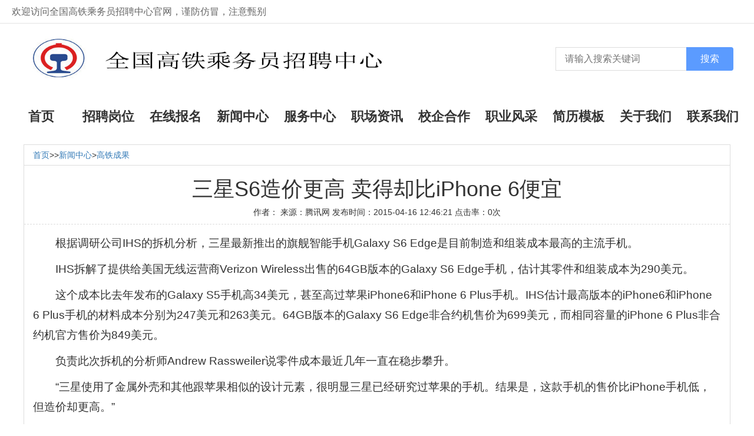

--- FILE ---
content_type: text/html; charset=utf-8
request_url: http://www.qgcwzp.com/news/show-19.html
body_size: 3860
content:
<!doctype html>
<html>
<head>
    <meta charset="utf-8">
    
    <title>三星S6造价更高 卖得却比iPhone 6便宜 - 全国高铁乘务员招聘中心-高铁乘务员丨高铁招聘丨高铁乘务员招聘丨乘务员招聘丨高铁招聘官网丨铁路招聘丨铁路招聘官网 - 高铁成果 - 全国高铁乘务员招聘中心</title>
    <meta name="keywords" content="高铁招聘、高铁乘务员、铁路招聘、高铁乘务员招聘、乘务员招聘、高铁招聘官网、高铁招聘乘务员、铁路招聘官网、高铁乘务员要求、高铁人才招聘网、动车和高铁有什么区别" />
    <meta name="description" content="全国高铁乘务员招聘中心，高铁乘务员，高铁乘务员招聘，乘务员招聘，高铁招聘，铁路招聘网是大型专门负责招聘各大铁路、各省高铁乘务员、乘服员、列车乘务员，安检员、售票员、检票员、乘警、连接员为一体的大型权威铁路招聘官网平台。要找高铁乘务员、乘服员、安检员、售票员、检票员等工作的来铁路人才招聘网，每天及时为您提供海量真实可靠有效的高铁乘务员招聘信息、高铁招聘信息、铁路招聘信息等信息。" />
    <link href="/templates/main/css/index.css" type="text/css" rel="stylesheet" />
    <link href="/templates/main/css/top.css" type="text/css" rel="stylesheet" />
    <link rel="stylesheet" href="/templates/main/lib/css/bootstrap.min.css" />
       <style>
        .nav_r ul li a.this2 {
            color: #dc251f;
            border-bottom: 3px solid #dc251f;
            text-decoration: none;
        }
    </style>
</head>
<body style="overflow:-Scroll;overflow-x:hidden">
    <div class="header">
    <div class="top1">欢迎访问全国高铁乘务员招聘中心官网，谨防仿冒，注意甄别</div>
</div>
<div class="nav">
    <div class="nav_l"><div class="nav_logo"><a href="/index.html"><img src="/templates/main/images/logo4.jpg" style="width:100%;"></a></div><div class="nav_search"><input type="text" name="keywords" placeholder="请输入搜索关键词" class="search_input" /><input type="submit" value="搜索" class="search_btn"></div></div>
    <div class="nav2">
        <div class="nav_r">
            <ul>
                <li><a href="/index.html">首页</a></li>
                <li><a href="/job.html">招聘岗位</a></li>
                <li><a href="/feedback.html">在线报名</a></li>
                <li><a href="/news.html">新闻中心</a></li>
                <li><a href="/service.html">服务中心</a></li>
                <li><a href="/workplace.html">职场资讯</a></li>
                <li><a href="/content/cooperation.html">校企合作</a></li>
                <li><a href="/student/14.html">职业风采</a></li>
                <li><a href="/resume.html">简历模板</a></li>
                <li><a href="/company/about.html">关于我们</a></li>
                <li><a href="/contact.html">联系我们</a></li>
            </ul>
            <script type="text/javascript">
                $(function () {
                    $(".nav_r li a").removeClass("this");
                    var href = window.location.href;
                    if (String(href).indexOf(".html") === -1) {
                        $(".nav_r li a").eq(0).addClass("this");
                    } else {
                        $(".nav_r li a").each(function () {
                            var link = $(this).attr("href");
                            if (typeof link !== "undefined") {
                                if (String(href).indexOf(link) > -1) {
                                    $(this).addClass("this");
                                }
                            }
                        });
                    }
                })
            </script>
        </div>
    </div>
</div>
    <div class="warp">
        <div class="showbox">
            <div class="showcut"><a href="/">首页</a>>><a href="/news.html">新闻中心</a>><a href="/news/11.html">高铁成果</a></div>
            <div>
                <div class="showtit">
                    <h1>三星S6造价更高 卖得却比iPhone 6便宜</h1>
                    <p>作者：  来源：腾讯网  发布时间：2015-04-16 12:46:21  点击率：0次</p>
                </div>
                <div class="showdet">
                    <p style="text-indent:2em;">
	根据调研公司IHS的拆机分析，三星最新推出的旗舰智能手机Galaxy S6 
Edge是目前制造和组装成本最高的主流手机。
</p>
<p style="text-indent:2em;">
	IHS拆解了提供给美国无线运营商Verizon Wireless出售的64GB版本的Galaxy S6 
Edge手机，估计其零件和组装成本为290美元。
</p>
<p style="text-indent:2em;">
	这个成本比去年发布的Galaxy S5手机高34美元，甚至高过苹果iPhone6和iPhone 
6 Plus手机。IHS估计最高版本的iPhone6和iPhone 6 Plus手机的材料成本分别为247美元和263美元。64GB版本的Galaxy S6 
Edge非合约机售价为699美元，而相同容量的iPhone 6 Plus非合约机官方售价为849美元。
</p>
<p style="text-indent:2em;">
	负责此次拆机的分析师Andrew Rassweiler说零件成本最近几年一直在稳步攀升。
</p>
<p style="text-indent:2em;">
	“三星使用了金属外壳和其他跟苹果相似的设计元素，很明显三星已经研究过苹果的手机。结果是，这款手机的售价比iPhone手机低，但造价却更高。”
</p>
<p style="text-indent:2em;">
	S6 Edge成本最高的部件是其曲面屏幕。Rassweiler说这块屏幕的造价为85美元。
</p>
<p style="text-indent:2em;">
	接下来是三星自家制造的Exynos7芯片，成本估计为29.5美元。S6 
Edge是第一个使用14纳米芯片制造技术的手机。另一家能够制造14纳米芯片的厂商是英特尔。苹果预计会在下一代iPhone手机中使用14纳米芯片。
</p>
<p style="text-indent:2em;">
	这款全新的高端芯片需要搭配昂贵的高端内存。这款手机使用了三星制造的3GB的DDR4内存，其成本为27美元。Rassweiler说这是DDR4内存第一次被用在了手机上。
</p>
<p style="text-indent:2em;">
	Rassweiler说Verizon销售的Galaxy S6 
Edge使用了高通制造的基带芯片，成本为15美元。另外，AT&amp;T销售的该款手机使用的是三星制造的基带芯片。
</p>
                </div>
            </div>
        </div>


    </div>
    <div class="bottom">
   <div class="bottom_">
      <div class="bottom_l">
          <p> Copyright&copy;2020&nbsp;全国高铁乘务员招聘培养基地网站所有版权均属本站所有，如有侵权，本网站将追究其相关法律责任。&nbsp;<br>铁路招聘、高铁乘务员、高铁招聘、乘务员招聘、高铁乘务员招聘、高铁招聘官网、铁路招聘官网、铁路局招聘信息、铁路局招聘、高铁乘务员要求、铁路人才招聘网、高铁招聘乘务员、铁路招聘乘务员</p>
      </div>
   </div>
</div>
</body>
</html>
<script>
var _hmt = _hmt || [];
(function() {
  var hm = document.createElement("script");
  hm.src = "https://hm.baidu.com/hm.js?fe7c991184eb4c80c1bcd6ba4cd0649b";
  var s = document.getElementsByTagName("script")[0]; 
  s.parentNode.insertBefore(hm, s);
})();
</script>



--- FILE ---
content_type: text/css
request_url: http://www.qgcwzp.com/templates/main/css/index.css
body_size: 8762
content:
@charset "utf-8";
/* CSS Document */
*{ margin:0px; padding:0px}
img{ border:none}
li{ list-style:none}
a{ text-decoration:none}
/*body{ font-size:12px; font-family:"微软雅黑"}*/
body {
    font: 1em/150% Arial, Helvetica, sans-serif;
}
.left{ width:30%; float:left} 
.right{ width:70%; float:right;}
/*banner*/
.banner{ width:100%; height:350px;}
.banner_box{ width:100%; height:100%; margin:0 auto;  position:relative; overflow:hidden}
.banner_box ul li img{ width:101%; height:100%; position:absolute; left:50%; margin-left:-51%;}
.banner_box ul li{
    width: 100%;
    padding: 0;
}
.white{ height:14px; position:absolute; left:50%; margin-left:-40px; bottom:16px}
.white span{ float:left; width:14px; height:14px; background:url(../images/banner_bg2.png); margin-right:13px}
.white span.on{ background:url(../images/banner_bg1.png)}
.white span:hover{ background:url(../images/banner_bg1.png)}

.rukou{width:100px;float:right;font-size:14px;line-height:38px;}
.rukou a{color:#dc251f;}

/*头条*/
.Headlines{
    width: 100%;
    margin:6px auto;
    border: 1px solid #ccc;
}
.Headlines .lay{
    background:url(../picture/ion.jpg) no-repeat -201px -429px;
    height: 58px;
    width: 100%;
}
.Headlines .lay .rcmd{
    width: 80%;
    margin: 0 auto;
    padding: 1% 0;
    overflow: hidden;
    white-space: nowrap;
    text-overflow: ellipsis;
}
.Headlines .lay .rcmd a{
    width: 32%;
    display: block;
    height: 20px;
    line-height: 20px;
    color: #434343;
    overflow: hidden;
    white-space: nowrap;
    text-overflow: ellipsis;
    background:url(../picture/1.png) no-repeat;
    padding-left: 21px;
    font-size: 18px;
    margin-left: 5px;
    float: left;
}
.Headlines .lay .rcmd a:hover{
    color: #dc251f;
}
.rectangle {
    width: 449px;
    height:58px;
    background-color: #5b9bff;
    display: flex;
    flex-direction: column;
    justify-content: center;
    align-items: center;
    color: white;
    font-family: Arial, sans-serif;
    font-size: 16px;
    font-weight: 600;
    margin-left:5px;
}
.rectangle a{text-decoration:none;}

/*内容一*/
.main1{ width:100%; height:164px; border-bottom:1px solid  #e5e5e5; overflow:hidden;}
.us{ width:1200px; height:164px; margin:0 auto;}
.we{ width:296px; height:64px; margin:60px auto 38px; border:1px solid #999999; line-height:64px; text-align:center; position:relative; color:#989898; font-size:14px}
.we b{ font-size:30px; font-family:"微软雅黑"; color:#3e3e3e; font-weight:normal; position:absolute; left:85px; top:-22px; background:#FFF; height:40px; line-height:40px; padding:0 5px}
.we em{ font-size:24px; font-style:normal; position:absolute; top:45px; left:90px; background:#FFF; height:40px; line-height:40px; padding:0 5px}
/*内容二*/
.main2{ width:1200px; height:373px; margin:0 auto; padding-top:22px}
.main2_l{ width:600px; height:331px; float:left}
.main2_r{ width:565px; height:331px; float:right}
.main2_r h1{ height:35px; line-height:35px; background:url(../images/main2_rbg.jpg); font-size:18px; font-weight:normal; color:#333333;font-family:"微软雅黑";}
.main2_r h1 span{ margin-left:30px}
.main2_r p{ line-height:35px; margin:0 50px 0 30px; letter-spacing:1px; text-indent:2em; color:#777777; font-size:14px}

/*内容三a*/
.main3a{ width:100%; height:164px; background:#084d8e; border-bottom:1px solid #5ba9f3; overflow:hidden;}
.main3_{ width:1200px; height:164x; margin:0 auto;}
.service{ width:296px; height:64px; margin:60px auto 38px; border:1px solid #5ba9f1; line-height:64px; text-align:center; position:relative; color:#5499dc; font-size:14px}
.service b{ font-size:30px; font-family:"微软雅黑"; color:#ffffff; font-weight:normal; position:absolute; left:85px; top:-22px; background:#084d8e; height:40px; line-height:40px; padding:0 5px}
.service em{ font-size:24px; font-style:normal; position:absolute; top:45px; left:26px; background:#084d8e; height:40px; line-height:40px; padding:0 5px; color:#5ba9f3}
/*内容三b*/
.main3b{ width:100%; height:396px; background:#084d8e}
.main3b_{ width:1200px; height:396px; margin:0 auto}
.main3b_ ul li{ float:left; width:230px; margin:34px 10px auto 120px}
.main3b_ ul li img{ margin-left:24px}
.main3b_ ul li h1{ text-align:center; color:#fff; font-family:"微软雅黑"; font-weight:normal; line-height:65px}
.main3b_ ul li p{ color:#8ac5fd; line-height:20px; letter-spacing:1px}

/*内容四a*/
.main4a{ width:100%; height:164px; border-bottom:1px solid #e5e5e5; overflow:hidden;}
.main4a_{ width:1200px; height:164x; margin:0 auto;}
.case{ width:296px; height:64px; margin:60px auto 38px; border:1px solid #999999; line-height:64px; text-align:center; position:relative; color:#989898; font-size:14px}
.case b{ font-size:30px; font-family:"微软雅黑"; color:#3e3e3e; font-weight:normal; position:absolute; left:80px; top:-22px; background:#FFF; height:40px; line-height:40px; padding:0 5px}
.case em{ font-size:24px; font-style:normal; position:absolute; top:45px; left:40px; background:#FFF; height:40px; line-height:40px; padding:0 5px; color:#989898}
/*内容四b*/
.main4b{ width:100%; height:250px; }
.main4b_{ width:100%; height:245px; margin:0 auto; overflow:hidden}
.main4b_ ul{
    width: 100%;
    text-align: center;
}
.main4b_ ul li {
    float: left;
    margin-right: 2rem;
    width: 14.868%;
    height:237px;
}
.main4b_ ul li:first-child{
        margin-left: 1rem;
}
.main4b_ ul li:last-child{
        margin-right: 0rem;
}
.main4b_ ul li img{
    width: 100%;
  height: 80%;
}
.main4b_ ul li a{
    display: block;
    width:100%;
    height:20px;
    line-height: 20px;
    text-align: center;
    color: #333;
}
.main4b_ .xue{width: 260px;height: 15px;line-height: 15px; text-align: center;color: #333; display: inline-block; font-size: 17px;margin-top:10px;}
.box a.left{ background:url(../images/case_l.jpg); position:absolute; width:30px; height:60px; top:50px; left:-40px;}
.box a.right{ background:url(../images/case_r.jpg); position:absolute; width:30px; height:60px; top:50px; right:-40px;}
.box{width:90%; height:250px; margin:0 auto;position:relative;}

/*内容五a*/
.main5a{ width:100%; height:164px; background:#cccccc; border-bottom:1px solid #b5b5b5; overflow:hidden;}
.main5a_{ width:1200px; height:164x; margin:0 auto;}
.contact{ width:296px; height:64px; margin:60px auto 38px; border:1px solid #666666; line-height:64px; text-align:center; position:relative; color:#777777; font-size:14px}
.contact b{ font-size:30px; font-family:"微软雅黑"; color:#222222; font-weight:normal; position:absolute; left:85px; top:-22px; background:#cccccc; height:40px; line-height:40px; padding:0 5px}
.contact em{ font-size:24px; font-style:normal; position:absolute; top:45px; left:75px; background:#cccccc; height:40px; line-height:40px; padding:0 5px; color:#666666}
/*内容五b*/
.main5b{ width:100%; height:396px; background:#cccccc}
.main5b_{ width:1200px; height:374px; margin:0 auto; padding-top:22px}

/*内容六a*/
.main6a{ width:100%; height:164px; border-bottom:1px solid #b5b5b5; overflow:hidden;}
.main6_{ width:1200px; height:164x; margin:0 auto;}
.partner{ width:296px; height:64px; margin:60px auto 38px; border:1px solid #999999; line-height:64px; text-align:center; position:relative; color:#999999; font-size:14px}
.partner b{ font-size:30px; font-family:"微软雅黑"; color:#222222; font-weight:normal; position:absolute; left:85px; top:-22px; background:#fff; height:40px; line-height:40px; padding:0 5px}
.partner em{ font-size:24px; font-style:normal; position:absolute; top:45px; left:92px; background:#fff; height:40px; line-height:40px; padding:0 5px; color:#999999}
/*内容六b*/
.main6b{ width:100%; height:185px}
.main6b_{ width:1200px; height:131px; margin:0 auto; padding-top:54px}
.main6b_ ul li{ float:left; margin-right:73px}
.main6b_ ul li.logo{ margin-right:0px; float:right}
/*内容七*/
.main7{ width:1200px; height:373px; margin:0 auto; padding-top:22px}
.main7 .newsfocus{
	width: 480px;
    position: relative;
    margin: 0 35px;
}
.main7 .newsfocus .tit1{
	overflow: hidden;
    background: url(../images/title.jpg) no-repeat;
    border-bottom: 1px solid #194a99;
    margin-bottom: 8px;
    line-height: 35px;
    font-size: 16px;
    color: #fff;
    padding-left: 15px;
}
.fl{
	float: left;
}
.main7 .newsfocus .tit1 span{
	float: right;
}
.list-news li{
	position: relative;
    overflow: hidden;
    zoom: 1;
    border-bottom: 1px solid #eee;
    padding: 10px 20px 10px 0;
}
.list-news .date{
	display: block;
    color: #95c2df;
    width: 50px;
    line-height: 20px;
    text-align: center;
    float: left;
    font-size: 12px;
    margin-right: 10px;
    margin-top: 3px;
}
.list-news li em{
	font-size: 12px;
    background: #94c5f9;
    color: #fff;
    border-radius: 4px;
    font-style: normal;
    display: block;
}
.list-news li span{
	font-size: 12px;
    background: #efefef;
    color: #004998;
    border-radius: 4px;
    font-style: normal;
    display: block;
}
.list-news li .txtbox{
	  overflow: hidden;
}
.list-news li .txtbox a{
	display: block;
    font-size: 16px;
    overflow: hidden;
    white-space: nowrap;
    text-overflow: ellipsis;
    color: #555;
}
.list-news li .txtbox a:hover{
	color: red;
}
.list-news li .txtbox p{
	font-size: 12px;
    height: 20px;
    line-height: 20px;
    overflow: hidden;
    white-space: nowrap;
    text-overflow: ellipsis;
    color: #555;
}
.ins{
    margin-top:20px;
    width: 100%;
    /*border-top: 2px solid #dfdfdf;*/
}

.ins .ins1{
    width: 32.2%;
    margin-left: .7%;
}
.til{
    height: 40px;
    border-bottom: 2px solid #DEDEDE;
    background: url(../picture/titbg.jpg) no-repeat left bottom;
}
.tilb{
    height: 40px;
    border-bottom: 2px solid #DEDEDE;
    background: url(../picture/titb.jpg) no-repeat left bottom;
}
.bao{
    width: 90%;
    height: 170px;
    margin: 5px auto;
}
.bao img{
   width: 100%;
   height: 100%;
}
.til .til1{
    float: left;
    position: relative;
    font-size: 17px;
    line-height: 38px;
    height: 38px;
    color: #1062c5;
    padding: 0 4px;
    margin-top: 1px;
    margin-bottom: 0px;
    font-weight: bolder;
}
.til .tila{
    color: #dc251f;
}
.til .til2{
    float: right;
    line-height: 38px;
    color: #999;
    margin-right: 10px;
}
.zi{
    width: 100%;
   text-align: center;
}
.zi img{
    /* height: 100%; */
    width:70%;
}
.ins .ins1 .list p{
    padding: 0 0 0 14px;
    height: 16px;
    line-height: 16px;
    margin: 17px 0 18px 0;
    background: url(../picture/icon.png) no-repeat -264px -130px;
    font-size: 15px;
    overflow: hidden;
}
.ins .ins1 .list p a{
    color: #333;
    text-decoration: none;
    display: inline-block;
    width: 60%;
    overflow: hidden;
    white-space: nowrap;
    text-overflow: ellipsis;
    font-size: 16px;
}
.ins .ins1 .list p span{
    display: inline-block;
    text-align: right;
    width: 30%;
    float: right;
    color: #c1c1c1;
}
.query{
    height: 73px;
    margin-top: 38px;
    margin-bottom: 83px;
    width: 100%;
}

.query .qu{
    width: 100%;
    height: 73px;
    display: inline-block;
}
.query .qu1{
    display: inline-block;
    width: 85%;
}
.query .qu1 li{
    margin-left: 29px;
    float: left;
    width: 18%;
    height: 73px;
    line-height: 73px;
    background-color: #EDF2F8;
    border: 1px solid #D2E1F1;
}
.query .qu1 .ql1{
    background:url(../images/11.jpg) no-repeat;
    background-size: 100% 100%;
}
.query .qu1 .ql2{
    background:url(../images/12.jpg) no-repeat;
    background-size: 100% 100%;
}
.query .qu1 .ql3{
    background:url(../images/13.jpg) no-repeat;
    background-size: 100% 100%;
}
.query .qu1 .ql4{
    background:url(../images/14.jpg) no-repeat;
    background-size: 100% 100%;
}
.query .qu1 .ql5{
    background:url(../images/15.jpg) no-repeat;
    background-size: 100% 100%;
}
.query .qu1 li>a{
    background-image: url(../picture/item_z.png);
    display: block;
    width: 100%;
    margin: 18px 0px;
    font-weight: bold;
}
.query .qu1 li .k1{
    background-position: 4px 0px;
    display: block;
    padding-left: 50px;
    line-height: 34px;
    font-size: 16px;
    background-repeat: no-repeat;
}
.query .qu1 li .k2{
    background-position: 4px -52px;
    display: block;
    padding-left: 50px;
    line-height: 34px;
    font-size: 16px;
    background-repeat: no-repeat;
}
.query .qu1 li .k3{
    background-position: 4px -156px;
    display: block;
    padding-left: 50px;
    line-height: 34px;
    font-size: 16px;
    background-repeat: no-repeat;
}
.query .qu1 li .k4{
    background-position: 4px -208px;
    display: block;
    padding-left: 50px;
    line-height: 34px;
    font-size: 16px;
    background-repeat: no-repeat;
}
.query .qu1 li  .k5{
    background-position: 4px -260px;
    display: block;
    padding-left: 50px;
    line-height: 34px;
    font-size: 16px;
    background-repeat: no-repeat;
}
.miand{
    width: 100%;
    margin:50px auto;
    height: 40px;
    background: url(../picture/main.png) repeat-x 0 0;
}
.miand .miand1{
    height: 50px;
    width: 200px;
    margin: 0 auto;
    border-style: solid;
    border-width: 0 1px;
    border-color: #0085ec;
    background: #fff;
    line-height: 20px;
}
.miand .miand1>span{
    display: block;
    text-align: center;
}
.miand .miand1 .ti{
    font-family: "Microsoft YaHei", 微软雅黑, 黑体;
    font-weight: 400;
    font-size: 20px;
    font-weight: bolder;
}
.miand .miand1 .ext{
    font-size: 18px;
    color: red;
    margin-top: 10px;
}
.links{
    width: 92%;
    margin: 2px auto;
    height: 30px;
    line-height: 30px;
}
.links a{
    display: block;
    float: left;
    margin-left: 15px;
    text-decoration: none;
    color: #333;
    font-size: 16px;
}
.banner1{
    height: 300px;
    margin: 0px auto;
    width: 100%;
}
.banner1 img{
height: 100%;
}
.maind{
    width: 90%;
    margin: 12px auto;
}
.pleft{
    overflow: hidden;
    float: left;
    width: 22%;
    margin-bottom: 10px;

}
.tit2{
    overflow: hidden;
    background: url(../picture/title.jpg) no-repeat;
    border-bottom: 1px solid #194a99;
    line-height: 35px;
    font-size: 16px;
    color: #fff;
    padding-left: 15px;
}
.pleft .tit2 span{
    float: right;
}
.pleft h3{
    padding-left: 145px;
    width: 100%;
    height: 100px;
    background: url(../picture/tu1.jpg) no-repeat 100px center;
    background-color: #2b73cb;
    font-weight: normal;
    line-height: 100px;
    font-size: 20px;
    color: #fff;
    border-radius: 10px 10px 0 0;
}
.pleft h3 a{
    color: #fff;
}
.pleft ul{
    overflow: hidden;
    width: 100%;
    border-radius: 0 0 10px 10px;
    margin-bottom: 15px;
    border-top: none;
    padding-top: 10px;
    border-bottom: 1px solid #e3e0e0;
    background: #fff;
}
.pleft ul li{
    overflow:hidden;
    width: 100%;
}
.pleft ul li .this1{
    display: block;
    height: 54px;
    line-height: 54px;
    font-size: 16px;
    width:100%;
    text-decoration: none;
    border-bottom: 1px solid #e3e0e0;
    color: #333;
    text-align: center;
}
.pleft ul li a.this{
    color: #2b73cb;
    font-weight: bolder;
}
.pleft ul li .thi{
    font-size: 15px;
}
.phone{
    overflow: hidden;
    width: 100%;
    height: 80px;
    padding: 30px 0;
    padding-left: 75px;
    border-radius: 10px;
    /*background: url(../picture/pro_phone.png) no-repeat 20px center;*/
    background-color: #2b73cb;
}
.phone p{
    font-size: 16px;
    color: #fff;
}
.phone b{
    display: block;
    font-size: 24px;
    color: #fff;
    font-family: 'Times New Roman';
}
.cpright{
    width: 79%;
    float: right;
    background: #fff;
}
.cpright1{
    width: 76%;
    float: right;
    background: #fff;
    margin-bottom: 15px;
    min-height: 840px;
}
.cpright2{
    width: 70%;
    float: left;
}
 .rtop{
     overflow: hidden;
    padding-top: 20px;
    padding-bottom: 3px;
}
.rtop h5{
    float: left;
    padding-left: 10px;
    border-left: 3px solid #2b73cb;
    font-weight: normal;
    line-height: 16px;
}
.rtop h5 a{
    font-size: 16px;
    color: #2b73cb;
    font-weight: bolder;
}
.rtop h5 a:hover{
    text-decoration:none;
}
.rtop>span{
    float: left;
    display: block;
    width: 100%;
    height: 28px;
    border-bottom: 1px solid #ccc;
    margin-bottom: 0px;
}
 .rtop span em{
    color: #999;
    font-style: normal;
}
.rtq{
    padding-top: 7px;
}
.rtop em{
    font-style: normal;
}
.rtop a{
    color: #999;
}
 .rtop span a{
    color: #333;
}
.rightboox{
    line-height: 28px;
    font-size: 18px;
}

 .bo{
    background-color: #efefef;
    height: 120px;
    line-height: 120px;
    border-radius: 5px;
    text-align: center;
}
.joblist ul li{
    position: relative;
    height: 50px;
    line-height: 50px;
    overflow: hidden;
    font-size: 16px;
    border-bottom: 1px dotted #ccc;
}
.joblist ul li a{
    padding-left: 18px;
    background: url(../picture/newsli_ico.png) no-repeat left center;
    color: #000;
}
.joblist ul li .last{
        position: absolute;
    top: 0;
    right: 14px;
    color: #999;
}
.carousel-inner .item{
    width: 100%
    height:100%;
}
.carousel-inner .item img{
    width: 100%
    height:100%;  
}
.banner3{
    width: 100%;
    height: 400px;
}
.banner2{
    margin-top: 15px;
    margin-bottom: 15px;
}
.lx{
    width: 100%;
}
.lx .lx1{
    width: 80%;
    margin: 0 auto;
    text-align: center;
}
.lx .lx1 .lx3{
    width: 80%;
    margin: 5px auto;
}
.fdti p{
    font-size: 15px;
    margin: 0 0 10px;
}
.mai{
    width: 80%;
    margin: 0 auto;
}
.divtabl{
    margin-top: 20px;
}
.divtabl table{
    width: 100%;
}
.divtabl table th{
    height: 45px;
    background: #d1fef7;
    border-bottom: 1px dashed #ddd;
    text-align: left;
    text-indent: 25px;
    font-size: 15px;
}
.divtabl table td{
    height: 40px;
    line-height: 40px;
    border-bottom: 1px dashed #ddd;
    border-bottom-style: dashed;
    padding-left: 10px;
}
.divtabl table .bdl{
    border-left: 1px dashed #ddd;
    border-left-style: dashed;
}
.divtabl table .bdr{
    border-right: 1px dashed #ddd;
    border-right-style: dashed;
    border-left: 1px dashed #ddd;
    border-left-style: dashed;
}
.divtabl table .textr{
    text-align: right;
}
.divtabl table .shu{
    height:30px;
    width: 200px; line-height:30px; 
} .divtabl table .shu3{
    height:30px;
    width: 100px;  line-height:30px;  
}
.divtabl table .check{
    color: red;
    margin-left:4px;
}
.divtabl table .bdl .xu{
    width: 200px;
    height: 30px;
}
.divtabl table .dh{
    width: 220px;
    text-align: center;
}
.divtabl table .shu1{
    height: 30px;
    line-height: 30px;
    width: 44%;
}
.divtabl table .shu2{
    text-align: center;
}
.submit{
    width: 80px;
    height: 30px;
    line-height: 30px;
    background-color: #c90606;
    color: #fff;
}
.button{
    width: 80px;
    height: 30px;
    line-height: 30px;
}
.submit1{
    text-align: center;
    width: 200px;
    margin: 10px auto;
}
.cont{
    width: 80%;
    border: 1px dashed #ddd;
    margin: 10px auto;
}
.cont .showtit{
    border-bottom:1px dashed #ddd;
    text-align: center; 
}
.showdat{
    margin-top: 20px;
}
.showdat p{
    font-size: 18px;
    margin-top: 10px;
}
.pagination li>a{
    font-size: 16px;
}
.joblist1 li{
    list-style: none;
    position: relative;
    overflow: hidden;
    zoom: 1;
    border-bottom: 1px solid #eee;
    padding: 10px 20px 10px 0;
}
.joblist1 .dates{
    display: block;
    color: #95c2df;
    width: 53px;
    line-height: 25px;
    text-align: center;
    float: right;
    font-size: 12px;
    margin-right: 30px;
    margin-top: 50px;
}
.joblist1 .dates em{
    font-size: 14px;
    background: #94c5f9;
    color: #fff;
    border-radius: 4px;
    font-style: normal;
    display: block;
}
.joblist1 .dates span{
    font-size: 14px;
    background: #efefef;
    color: #004998;
    border-radius: 4px;
    font-style: normal;
    display: block;
}
.joblist1 .txtbod{
    overflow: hidden;
    /*width: 62%;*/
    width: 74%;
    display: inline-block;
    margin-top:30px;
    margin-left: 35px;

}
.joblist1 .txtbod a{
    font-size: 16px;
    overflow: hidden;
    white-space: nowrap;
    text-overflow: ellipsis;
}
.joblist1 .txtbod .im3{
    font-family: "Microsoft YaHei", 微软雅黑, 黑体;
    font-size: 20px;
    font-weight: bolder;
    margin-bottom: 5px;
}
.joblist1 .txtbod p{
    font-size: 14px;
    height: 107px;
    overflow: hidden;
    position: relative;
    text-indent: 20px;
    margin-top: 7px;
}
 .im{
    width: 247px;
    height: 150px;
    display: inline-block;
    float: right;
}
.im1{
    position: relative;
    width: 247px;
    display: inline-block;
    float: left;
}
.im2{
    position: absolute;
    bottom: 0px;
    width: 247px;
    height: 30px;
    line-height: 30px;
    text-align: center;
    color: #fff;
    background-color: rgba(0,0,0,.8);
     overflow: hidden;
    white-space: nowrap;
    text-overflow: ellipsis;
}
.im2:hover{
    background-color: rgba(0,0,0,.5);
}
.look{
    position: absolute;
    left: 175px; bottom: 23px;
}
.tbody{
    margin: 0 auto;
    background: #f1f1f1;
    border: 1px solid #ccc;
    box-shadow: 2px 2px 2px #ccc;
    margin-bottom: 50px;
    margin-top:20px;
    width: 80%;
}
.tbody .coo_txt{
     width: 90%;
     margin: 0 auto;
    text-indent: 50px;
    font-size: 20px;
    font-weight: bold;
    padding: 30px;
    line-height: 35px;
}
.nbody{
    width:70%;
    margin: 0 auto;
}
.tel{
    width: 100%;
    text-align: center;
    color: #bd0008;
    font-size: 50px;
    font-weight: bold;
    margin-top:20px;
    margin-bottom: 15px;
}
.zbody{
    width: 80%;
    margin: 0 auto;
    margin-top:30px;
    margin-bottom: 20px;
}
.zbody .titl{
    overflow: hidden;
    background: url(../picture/title.jpg) no-repeat;
    border-bottom: 1px solid #194a99;
    line-height: 35px;
    font-size: 18px;
    color: #fff;
    padding-left: 6px;
    margin-bottom: 20px;
}
.phot li{
    list-style:none;
    float: left;
    width: 24%;
    height: 277px;
    margin-left: 1%;
    background-color: red;
}
.phot li img{
width: 100%;
height: 100%;
}
.list2 a{
    display: block;
    width: 100%;
}
.list2 img{
    width: 100%;
    margin-top:7px;
}
.list2 li{
    height: 85px;
    line-height: 85px;
    background: url(../picture/xc.jpg) no-repeat;
    text-align: center;
}
.list2 li a{
    color: #dc251f;
}
.list7 p{
    padding: 0 0 0 14px;
    height: 16px;
    line-height: 16px;
    margin: 17px 0 18px 0;
    background: url(../picture/icon.png) no-repeat -264px -130px;
    font-size: 15px;
    overflow: hidden;
}
.list7 p a{
    color: #333;
    display: inline-block;
    width: 60%;
    overflow: hidden;
    white-space: nowrap;
    text-overflow: ellipsis;
    font-size: 16px;
}
.list7 p span{
    display: inline-block;
    text-align: right;
    width: 20%;
    float: right;
    color: #c1c1c1;
}
.nr{
    margin-top: 8px;
    font-size:18px;
    position: relative;
    margin-bottom: 8px;    
    font-size: 16px;
    font-family: 微软雅黑, "Microsoft YaHei";
}
.nr p{
    margin-bottom: 6px;
    width: 99%;
}
.nr a{color:#ff0000;text-decoration:underline;font-weight:700;}
.nr a:hover{color:#ff0000;text-decoration:underline;}
.jo{
    width: 100%;
    height: 40px;
    line-height: 40px;
    position: relative;
    border-bottom: 1px dotted #ccc;
    font-size: 14px;
}
.jo a{
    padding-left: 18px;
    background: url(../picture/newsli_ico.png) no-repeat left center;
    color: #000;
    overflow: hidden;
    white-space: nowrap;
    text-overflow: ellipsis;
    width: 60%;
    display:inline-block;
}
.jo .las{
    position: absolute;
    top: 0;
    right: 10px;
    color: #999;
}
.warp{
    width: 1200px;
    margin: 0 auto;
}
.showbox{
    border: 1px solid #ddd;
    margin-top: 10px;
}
.showcut{
    border-bottom: 1px solid #ddd;
    height: 35px;
    line-height: 35px;
    text-indent: 15px;
}
.showtit{
    border-bottom: 1px dashed #ddd;
    text-align: center;
}
.showtit h1{
    margin-top: 20px;
    margin-bottom: 10px;
}
.showbox p{
 margin: 0 0 10px;
}
.showdet{
    padding: 15px;
    font-size: 19px;
    line-height: 1.8;
}
.bo{
    background-color: #efefef;
    height: 120px;
    line-height: 120px;
    border-radius: 5px;
    text-align: center;
}
.bo img{
    width: 100%;
    height: 100%;
}
.wlimit{
    width: 91%;
    margin: 0 auto;
    padding: 0;
}
.b-box{
    overflow: hidden;
    margin-right: -33px;
    padding-top: 11px;
}
.b-box .s-box{
    position: relative;
    float: left;
    overflow: hidden;
    margin-right: 2.8pc;
    margin-bottom: 26px;
    width: 3in;
    height: auto;
    border-radius: 6px;
    box-shadow: 0 2px 5px rgba(0,0,0,.1);
}
.b-box .s-box .s-pic{
    width: 100%;
    height: 407px;
    display: inline;
}
.lazy{
background: #eee url(../image/loadone.png) center center no-repeat;
}
.b-box .s-box .p-title{
    height: 44px;
    background: #fff;
    text-align: center;
}
.b-box .s-box .p-title a{
    display: inline-block;
    overflow: hidden;
    width: 225px;
    height: 44px;
    color: #252525;
    text-align: left;
    text-overflow: ellipsis;
    white-space: nowrap;
    font-size: 13px;
    line-height: 44px;
}
.b-box .s-box .explain{
    display: block;
    padding: 0 10px;
    background: #fff;
}
.b-box .s-box .coll{
    display: block;
    width: 100%;
    height: 44px;
    border-top: 1px solid #eceff1;
    color: #838383;
    font-size: 14px;
    font-family: Arial;
    line-height: 44px;
}
.b-box .dianzan-num{
    position: relative;
    float: left;
    width: 45%;
    text-align: left;
}
.b-box .dianzan-num i{
    display: inline-block;
    width: 30px;
    height: 25px;
    background: url(../picture/icon_1.png) 7px -49px no-repeat;
    vertical-align: -5px;
}
.b-box .coll-num{
    float: right;
    width: 45%;
    text-align: right;
}
.b-box .coll-num1{
    background: #2d69f9;
    border: none;
    border-radius: 2px;
    color: #fff;
    float: right;
    font-size: 12px;
    height: 24px;
    line-height: 24px;
    margin-right: 6px;
    width: 90px;
    margin-top: 10px;
}
.b-box .coll-num i{
    display: inline-block;
    width: 30px;
    height: 25px;
    background: url(../picture/icon_1.png) -18px -49px no-repeat;
    vertical-align: -5px;
}
.rtop .rt{
    color: #333;
    margin-right: 35px;
}
.rtop .on{
    color: #2b73cb;
}
.reum{
    background: #e95a3f;
    border-radius: 5px 0 5px 0;
    color: #fff;
    display: inline-block;
    font-size: 12px;
    font-style: normal;
    padding: 1px 8px;
    position: absolute;
    right: 0;
    top: 6px;
}
.rightboox  dl{
    width: 300px;
    height: 350px;
    float: left;
    background:#efefef;
    margin-left: 22px;
    margin-top: 10px;
    box-shadow: 0 2px 5px rgba(0,0,0,.6);
}
.rightboox  dl:first{

}
.nc{

}
dl img{
    width: 100%;
    height: 100%;
}
.cone{
    width: 69%;
    margin: 0 auto;
}
.conw{
    float: left;
    width: 455px;
}
.open{
    float: left;
    width: 355px;
    border: 1px solid #e9e9e9;
    box-shadow: 5px 3px 4px rgba(0, 0, 0, 0.24);
}
.open img{
    width: 100%;
}
.open1{
    float: left;
    width: 570px;
    background: #fff;
    margin-top: 1%;
}
.op-title{
    padding-bottom: 10px;
    line-height: 30px;
}
.op-title h1{
    width: 100%;
    font-size: 28px;
    color: #404552;
    overflow: hidden;
    white-space: nowrap;
    text-overflow: ellipsis;
    line-height: 36px;
}
.op-list{
    padding: 10px 0 10px 0;
    border-top: 1px solid #e6e6e6;
    float: left;
    width: 100%;
}
.op-list ul li{
    float: left;
    width: 50%;
    height: 26px;
    font-size: 14px;
    color: #7f7f7f;
    line-height: 26px;
}
.op-btn{
    float: left;
    width: 100%;
    margin: 35px 0;
}
.op-load{
    float: left;
    background: #dc251f;
    height: 50px;
    line-height: 50px;
    font-size: 20px;
    color: #fff;
    text-align: center;
    display: block;
    border-radius: 4px;
    letter-spacing: 1px;
    width: 56%;
}
.op-re{
    width: 200px;
    color: #a7a7a7;
    float: right;
    height: 48px;
    line-height: 61px;
    font-size: 14.5px;
    padding-left: 5%;
    display: block;
    border-radius: 4px;
    letter-spacing: 1px;
    background:url(../picture/jl-icon.png) no-repeat 5px -102px;
}
.cone1{
    width: 100%
    padding-bottom:20px;
    margin-top: 30px;
}
.details{
    width: 100%;
    text-align: center;
    height: 45px;
    background: #f9f9f9;
    line-height: 45px;
    font-size: 20px;
    color: #dc251f;
    border-top: 1px solid #efefef;
    margin-bottom: 10px;
    border-bottom: 1px solid #efefef;
}
.details span{
    padding: 0 20px;
    color: #444;
    cursor: pointer;
}
.job_cont{
    width:100%;
    margin: 0 auto;
}
.xun1{
    float: left;
}
.xun1 .xun2{
    font-size: 19px;
    height: 50px;
    line-height: 50px;
    font-weight: bold;
    color: #555;
}
.xun1 p{
    height: 92px;
    overflow: hidden;
    line-height: 24px;
    color: #888;
    letter-spacing: .2px;
}
.xun1 span{
    display: inline-block;
    float: right;
}
.xun3{
    float: left;
}
.sd{
    height: 225px;
}
.sd2{
    height: 300px;
}
.nav_r ul li a.this {
    color: #dc251f;
    border-bottom: 3px solid #dc251f;
    text-decoration: none;
}

.pic {
    list-style: none;
    border: 0;
}

#box {
    width: 100%;
    height: 300px;
    overflow: hidden;
    margin: 30px auto;
    position: relative;
}

    #box .pic li {
        display: inline-block;
    }

        #box .pic li img {
            width: 100%;
            height: 300px;
        }
.carousel-inner .item{
    width: 100%;
    height: 100%;
}
.carousel-inner .item img{
    width: 100%;
    height: 100%;
}
/*==========以下部分是Validform必须的===========*/
.Validform_checktip {
    margin-left: 8px;
    line-height: 20px;
    height: 20px;
    overflow: hidden;
    color: #999;
    font-size: 12px;
}

.Validform_right {
    color: #71b83d;
    padding-left: 20px;
    background: url(../images/right.png) no-repeat left center;
}

.Validform_wrong {
    color: red;
    padding-left: 20px;
    white-space: nowrap;
    background: url(../images/error.png) no-repeat left center;
}

.Validform_loading {
    padding-left: 20px;
    background: url(../images/onLoad.gif) no-repeat left center;
}

.Validform_error {
    background-color: #ffe7e7;
}

#Validform_msg{display:none}
#Validform_msg{color:#7d8289; font: 12px/1.5 tahoma, arial, \5b8b\4f53, sans-serif; width:280px; -webkit-box-shadow:2px 2px 3px #aaa; -moz-box-shadow:2px 2px 3px #aaa; background:#fff; position:absolute; top:0px; right:50px; z-index:99999; display:none;filter: progid:DXImageTransform.Microsoft.Shadow(Strength=3, Direction=135, Color='#999999'); box-shadow: 2px 2px 0 rgba(0, 0, 0, 0.1);}
#Validform_msg .iframe{position:absolute; left:0px; top:-1px; z-index:-1;}
#Validform_msg .Validform_title{line-height:25px; height:25px; text-align:left; font-weight:bold; padding:0 8px; color:#fff; position:relative; background-color:#999;background: -moz-linear-gradient(top, #999, #666 100%); background: -webkit-gradient(linear, 0 0, 0 100%, from(#999), to(#666)); filter:  progid:DXImageTransform.Microsoft.gradient(startColorstr='#999999', endColorstr='#666666');}
#Validform_msg a.Validform_close:link,#Validform_msg a.Validform_close:visited{line-height:22px; position:absolute; right:8px; top:0px; color:#fff; text-decoration:none;}
#Validform_msg a.Validform_close:hover{color:#ccc;}
#Validform_msg .Validform_info{padding:8px;border:1px solid #bbb; border-top:none; text-align:left;}

--- FILE ---
content_type: text/css
request_url: http://www.qgcwzp.com/templates/main/css/top.css
body_size: 1500
content:
@charset "utf-8";
/* CSS Document */

/*导航*/  .nav{ width:100%;}  
.nav .nav2{          
    width: 100%;         
     /* background:#d6d4d4;   */
     }  
     .nav_l {
        width: 100%;
        display: flex;
        justify-content: space-between;
        align-items: center;
        padding: 10px 35px;
        box-sizing: border-box;
        background: #fff;
        /* box-shadow: 0 2px 5px rgba(0,0,0,0.1); */
    }
    
    .nav_logo {
        flex: 0 0 auto;
    }
    
    .nav_logo img {
        height: 100px;
        width: auto;
    }
    
    .nav_search {
        flex: 0 0 auto;
    }
    
    .nav_search form {
        display: flex;
        height: 45px;
        border-radius: 30px;
        overflow: hidden;
        box-shadow: 0 2px 10px rgba(0,0,0,0.1);
        transition: all 0.3s ease;
    }
    
    .nav_search form:hover {
        box-shadow: 0 4px 15px rgba(0,0,0,0.15);
        transform: translateY(-2px);
    }
    
    .search_input {
        flex:1;height:40px;line-height:40px;font-size:16px;color:#666;outline:0;border:1px solid #ddd;border-right:0;padding:0 15px;box-sizing:border-box
    }
    
    .search_btn {
        width:80px;height:40px;background:#5b9bff;border:0;color:#fff;font-size:16px;line-height:40px;text-align:center;transition:all .3s ease;cursor:pointer;border-radius:0 4px 4px 0
    }
    

 .nav .nav2 .nav3{
    width: 299px;
    height: 259px;
    position: absolute;
    bottom: -259px;
    background: #fff;
    padding: 1%;
    z-index: 1000;
    display: none;
 }
 .nav .nav2 .nav3>img{
    width: 98%;
    height: 100%;
 }

 .nav_r{ 
    width: 98%; 
    height: 75px; 
    margin: 0 auto; 
}

.nav_r ul {
    display: flex;
    justify-content: center;
    align-items: center;
    height: 75px;
    padding: 0;
    margin: 0;
}

.nav_r ul li{ 
    height: 75px;
    line-height: 75px;
    position: relative;
    width: auto;
    min-width: 8.2%;
    text-align: center;
    flex: 1;
}

.nav_r ul li a{ 
    display: block; 
    color: #333; 
    font-size: 155%;
    height: 64px; 
    font-weight: bold;
    margin: 0;
    padding: 0;
}

.nav_r ul li a:hover{ 
    color: #dc251f; 
    border-bottom: 3px solid #dc251f; 
    text-decoration: none; 
}

.nav_r ul li:hover .nav3{
    display: block;
}
.header{     width:100%; height: 40px;     border-bottom: 1px solid #e3e3e3 } 
.header .top1{ 
    height: 40px;     
    line-height: 40px;
    color: #666666;     
    width: 90%; 
    margin-left: 20px;    
    font-size: 16px; 
}

/*底部*/
.bottom{ width:100%; height:100px; background:#084e8e}
.bottom_{ width:80%; height:100px; margin:0 auto; }
.bottom_l{ height:100px; text-align: center;padding-top:47px}
.bottom_l ul{ width:270px; height:20px}
.bottom_l ul li{ float:left; margin-right:12px; font-size:18px; color:#FFF; font-family:"微软雅黑"; line-height:20px;}
.bottom_l form{ width:334px; height:30px; margin:22px 0px; background:url(../images/bottom_search.jpg)}
.bottom_l form input{ width:265px; height:27px; margin-left:18px; border:1px solid #FFF; font-size:14px; color:#999999; line-height:27px; font-family:"宋体"; outline:none}
.bottom_l p{ line-height:25px; color:#FFF; font-family:"宋体"}
.bottom_r{ width:331px; height:166px; float:right}
.bottom_r ul{ float:left; margin-left:8px}
.bottom_r ul li{ text-align:right; font-size:16px; color:#FFF; line-height:23px; margin-bottom:8px}
.bottom_r ul li img{ float:left; margin-right:8px}
.bottom_r ul li.phone{ font-size:24px; margin-bottom:15px}
.bottom_r img{ float:right}
